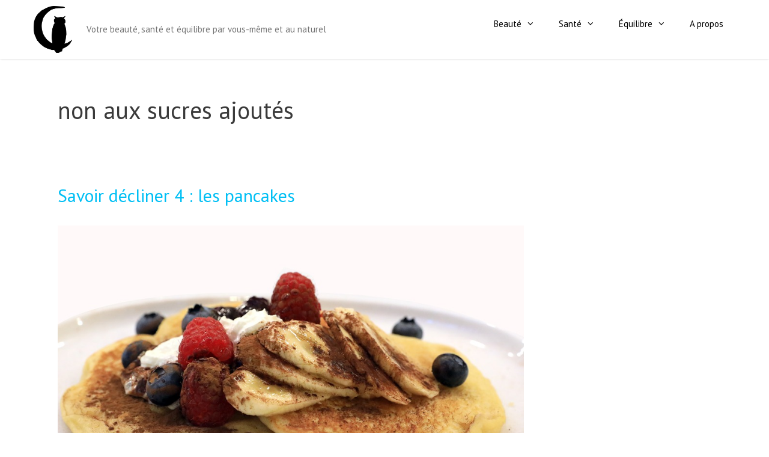

--- FILE ---
content_type: text/html; charset=UTF-8
request_url: https://partoimeme.com/tag/non-aux-sucres-ajoutes/
body_size: 8984
content:
<!DOCTYPE html>
<html lang="fr-FR"
	prefix="og: https://ogp.me/ns#" >
<head>
	<meta charset="UTF-8">
	<link rel="profile" href="https://gmpg.org/xfn/11">
	<title>non aux sucres ajoutés</title>
<style type="text/css">			.heateorSssInstagramBackground{background:radial-gradient(circle at 30% 107%,#fdf497 0,#fdf497 5%,#fd5949 45%,#d6249f 60%,#285aeb 90%)}
											.heateor_sss_horizontal_sharing .heateorSssSharing,.heateor_sss_standard_follow_icons_container .heateorSssSharing{
							color: #fff;
						border-width: 0px;
			border-style: solid;
			border-color: transparent;
		}
				.heateor_sss_horizontal_sharing .heateorSssTCBackground{
			color:#666;
		}
				.heateor_sss_horizontal_sharing .heateorSssSharing:hover,.heateor_sss_standard_follow_icons_container .heateorSssSharing:hover{
						border-color: transparent;
		}
		.heateor_sss_vertical_sharing .heateorSssSharing,.heateor_sss_floating_follow_icons_container .heateorSssSharing{
							color: #fff;
						border-width: 0px;
			border-style: solid;
			border-color: transparent;
		}
				.heateor_sss_vertical_sharing .heateorSssTCBackground{
			color:#666;
		}
				.heateor_sss_vertical_sharing .heateorSssSharing:hover,.heateor_sss_floating_follow_icons_container .heateorSssSharing:hover{
						border-color: transparent;
		}
		
						div.heateor_sss_horizontal_sharing .heateor_sss_square_count{display: block}
				@media screen and (max-width:783px) {.heateor_sss_vertical_sharing{display:none!important}}@media screen and (max-width:783px) {.heateor_sss_floating_follow_icons_container{display:none!important}}div.heateor_sss_mobile_footer{display:none;}@media screen and (max-width:783px){div.heateor_sss_bottom_sharing ul.heateor_sss_sharing_ul i.heateorSssTCBackground{background-color:white}div.heateor_sss_bottom_sharing{width:100%!important;left:0!important;}div.heateor_sss_bottom_sharing li{width:14.285714285714% !important;}div.heateor_sss_bottom_sharing .heateorSssSharing{width: 100% !important;}div.heateor_sss_bottom_sharing div.heateorSssTotalShareCount{font-size:1em!important;line-height:28px!important}div.heateor_sss_bottom_sharing div.heateorSssTotalShareText{font-size:.7em!important;line-height:0px!important}div.heateor_sss_mobile_footer{display:block;height:40px;}.heateor_sss_bottom_sharing{padding:0!important;display:block!important;width: auto!important;bottom:-10px!important;top: auto!important;}.heateor_sss_bottom_sharing .heateor_sss_square_count{line-height: inherit;}.heateor_sss_bottom_sharing .heateorSssSharingArrow{display:none;}.heateor_sss_bottom_sharing .heateorSssTCBackground{margin-right: 1.1em !important}}</style>
		<!-- All in One SEO 4.0.18 -->
		<link rel="canonical" href="https://partoimeme.com/tag/non-aux-sucres-ajoutes/" />
		<meta name="google" content="nositelinkssearchbox" />
		<!-- All in One SEO -->

<link rel='dns-prefetch' href='//fonts.googleapis.com' />
<link rel='dns-prefetch' href='//s.w.org' />
<link href='https://fonts.gstatic.com' crossorigin rel='preconnect' />
<link rel="alternate" type="application/rss+xml" title="Par Toi même &raquo; Flux" href="https://partoimeme.com/feed/" />
<link rel="alternate" type="application/rss+xml" title="Par Toi même &raquo; Flux des commentaires" href="https://partoimeme.com/comments/feed/" />
<link rel="alternate" type="application/rss+xml" title="Par Toi même &raquo; Flux de l’étiquette non aux sucres ajoutés" href="https://partoimeme.com/tag/non-aux-sucres-ajoutes/feed/" />
<!-- This site uses the Google Analytics by ExactMetrics plugin v6.4.0 - Using Analytics tracking - https://www.exactmetrics.com/ -->
<!-- Note: ExactMetrics is not currently configured on this site. The site owner needs to authenticate with Google Analytics in the ExactMetrics settings panel. -->
<!-- No UA code set -->
<!-- / Google Analytics by ExactMetrics -->
		<script type="text/javascript">
			window._wpemojiSettings = {"baseUrl":"https:\/\/s.w.org\/images\/core\/emoji\/11\/72x72\/","ext":".png","svgUrl":"https:\/\/s.w.org\/images\/core\/emoji\/11\/svg\/","svgExt":".svg","source":{"concatemoji":"https:\/\/partoimeme.com\/wp-includes\/js\/wp-emoji-release.min.js?ver=4.9.28"}};
			!function(e,a,t){var n,r,o,i=a.createElement("canvas"),p=i.getContext&&i.getContext("2d");function s(e,t){var a=String.fromCharCode;p.clearRect(0,0,i.width,i.height),p.fillText(a.apply(this,e),0,0);e=i.toDataURL();return p.clearRect(0,0,i.width,i.height),p.fillText(a.apply(this,t),0,0),e===i.toDataURL()}function c(e){var t=a.createElement("script");t.src=e,t.defer=t.type="text/javascript",a.getElementsByTagName("head")[0].appendChild(t)}for(o=Array("flag","emoji"),t.supports={everything:!0,everythingExceptFlag:!0},r=0;r<o.length;r++)t.supports[o[r]]=function(e){if(!p||!p.fillText)return!1;switch(p.textBaseline="top",p.font="600 32px Arial",e){case"flag":return s([55356,56826,55356,56819],[55356,56826,8203,55356,56819])?!1:!s([55356,57332,56128,56423,56128,56418,56128,56421,56128,56430,56128,56423,56128,56447],[55356,57332,8203,56128,56423,8203,56128,56418,8203,56128,56421,8203,56128,56430,8203,56128,56423,8203,56128,56447]);case"emoji":return!s([55358,56760,9792,65039],[55358,56760,8203,9792,65039])}return!1}(o[r]),t.supports.everything=t.supports.everything&&t.supports[o[r]],"flag"!==o[r]&&(t.supports.everythingExceptFlag=t.supports.everythingExceptFlag&&t.supports[o[r]]);t.supports.everythingExceptFlag=t.supports.everythingExceptFlag&&!t.supports.flag,t.DOMReady=!1,t.readyCallback=function(){t.DOMReady=!0},t.supports.everything||(n=function(){t.readyCallback()},a.addEventListener?(a.addEventListener("DOMContentLoaded",n,!1),e.addEventListener("load",n,!1)):(e.attachEvent("onload",n),a.attachEvent("onreadystatechange",function(){"complete"===a.readyState&&t.readyCallback()})),(n=t.source||{}).concatemoji?c(n.concatemoji):n.wpemoji&&n.twemoji&&(c(n.twemoji),c(n.wpemoji)))}(window,document,window._wpemojiSettings);
		</script>
		<style type="text/css">
img.wp-smiley,
img.emoji {
	display: inline !important;
	border: none !important;
	box-shadow: none !important;
	height: 1em !important;
	width: 1em !important;
	margin: 0 .07em !important;
	vertical-align: -0.1em !important;
	background: none !important;
	padding: 0 !important;
}
</style>
<link rel='stylesheet' id='generate-fonts-css'  href='//fonts.googleapis.com/css?family=PT+Sans:regular,italic,700,700italic' type='text/css' media='all' />
<link rel='stylesheet' id='labb-frontend-styles-css'  href='https://partoimeme.com/wp-content/plugins/addons-for-beaver-builder/assets/css/labb-frontend.css?ver=2.7.5' type='text/css' media='all' />
<link rel='stylesheet' id='labb-icomoon-styles-css'  href='https://partoimeme.com/wp-content/plugins/addons-for-beaver-builder/assets/css/icomoon.css?ver=2.7.5' type='text/css' media='all' />
<link rel='stylesheet' id='exactmetrics-popular-posts-style-css'  href='https://partoimeme.com/wp-content/plugins/google-analytics-dashboard-for-wp/assets/css/frontend.min.css?ver=6.4.0' type='text/css' media='all' />
<link rel='stylesheet' id='wbounce-style-all-css'  href='https://partoimeme.com/wp-content/plugins/wbounce/frontend/css/min/wbounce-all.min.css?ver=4.9.28' type='text/css' media='all' />
<link rel='stylesheet' id='generate-style-grid-css'  href='https://partoimeme.com/wp-content/themes/generatepress/css/unsemantic-grid.min.css?ver=2.4.0' type='text/css' media='all' />
<link rel='stylesheet' id='generate-style-css'  href='https://partoimeme.com/wp-content/themes/generatepress/style.min.css?ver=2.4.0' type='text/css' media='all' />
<style id='generate-style-inline-css' type='text/css'>
.entry-header .entry-meta {display:none;}
body{background-color:#ffffff;color:#3a3a3a;}a, a:visited{color:#00bff4;}a:hover, a:focus, a:active{color:#ccbaac;}body .grid-container{max-width:1168px;}.wp-block-group__inner-container{max-width:1168px;margin-left:auto;margin-right:auto;}.site-header .header-image{width:64px;}body, button, input, select, textarea{font-family:"PT Sans", sans-serif;font-size:16px;}.entry-content > [class*="wp-block-"]:not(:last-child){margin-bottom:1.5em;}.main-navigation .main-nav ul ul li a{font-size:14px;}@media (max-width:768px){.main-title{font-size:30px;}h1{font-size:30px;}h2{font-size:25px;}}.top-bar{background-color:#636363;color:#ffffff;}.top-bar a,.top-bar a:visited{color:#ffffff;}.top-bar a:hover{color:#303030;}.site-header{background-color:#ffffff;color:#3a3a3a;}.site-header a,.site-header a:visited{color:#3a3a3a;}.main-title a,.main-title a:hover,.main-title a:visited{color:#3a3a3a;}.site-description{color:#757575;}.main-navigation,.main-navigation ul ul{background-color:#ffffff;}.main-navigation .main-nav ul li a,.menu-toggle{color:#000000;}.main-navigation .main-nav ul li:hover > a,.main-navigation .main-nav ul li:focus > a, .main-navigation .main-nav ul li.sfHover > a{color:#8f919e;background-color:#ffffff;}button.menu-toggle:hover,button.menu-toggle:focus,.main-navigation .mobile-bar-items a,.main-navigation .mobile-bar-items a:hover,.main-navigation .mobile-bar-items a:focus{color:#000000;}.main-navigation .main-nav ul li[class*="current-menu-"] > a{color:#8f919e;background-color:#ffffff;}.main-navigation .main-nav ul li[class*="current-menu-"] > a:hover,.main-navigation .main-nav ul li[class*="current-menu-"].sfHover > a{color:#8f919e;background-color:#ffffff;}.navigation-search input[type="search"],.navigation-search input[type="search"]:active, .navigation-search input[type="search"]:focus, .main-navigation .main-nav ul li.search-item.active > a{color:#8f919e;background-color:#ffffff;}.main-navigation ul ul{background-color:#f6f9fc;}.main-navigation .main-nav ul ul li a{color:#000000;}.main-navigation .main-nav ul ul li:hover > a,.main-navigation .main-nav ul ul li:focus > a,.main-navigation .main-nav ul ul li.sfHover > a{color:#8f919e;background-color:#f6f9fc;}.main-navigation .main-nav ul ul li[class*="current-menu-"] > a{color:#8f919e;background-color:#f6f9fc;}.main-navigation .main-nav ul ul li[class*="current-menu-"] > a:hover,.main-navigation .main-nav ul ul li[class*="current-menu-"].sfHover > a{color:#8f919e;background-color:#f6f9fc;}.separate-containers .inside-article, .separate-containers .comments-area, .separate-containers .page-header, .one-container .container, .separate-containers .paging-navigation, .inside-page-header{background-color:#ffffff;}.entry-meta{color:#595959;}.entry-meta a,.entry-meta a:visited{color:#ccbaac;}.entry-meta a:hover{color:#00bff4;}.sidebar .widget{background-color:#ffffff;}.sidebar .widget .widget-title{color:#000000;}.footer-widgets{background-color:#ccbaac;}.footer-widgets .widget-title{color:#000000;}.site-info{color:#ffffff;background-color:#ccbaac;}.site-info a,.site-info a:visited{color:#ffffff;}.site-info a:hover{color:#00bff4;}.footer-bar .widget_nav_menu .current-menu-item a{color:#00bff4;}input[type="text"],input[type="email"],input[type="url"],input[type="password"],input[type="search"],input[type="tel"],input[type="number"],textarea,select{color:#666666;background-color:#fafafa;border-color:#cccccc;}input[type="text"]:focus,input[type="email"]:focus,input[type="url"]:focus,input[type="password"]:focus,input[type="search"]:focus,input[type="tel"]:focus,input[type="number"]:focus,textarea:focus,select:focus{color:#666666;background-color:#ffffff;border-color:#bfbfbf;}button,html input[type="button"],input[type="reset"],input[type="submit"],a.button,a.button:visited,a.wp-block-button__link:not(.has-background){color:#ffffff;background-color:#ccbaac;}button:hover,html input[type="button"]:hover,input[type="reset"]:hover,input[type="submit"]:hover,a.button:hover,button:focus,html input[type="button"]:focus,input[type="reset"]:focus,input[type="submit"]:focus,a.button:focus,a.wp-block-button__link:not(.has-background):active,a.wp-block-button__link:not(.has-background):focus,a.wp-block-button__link:not(.has-background):hover{color:#ffffff;background-color:#00bff4;}.generate-back-to-top,.generate-back-to-top:visited{background-color:rgba( 0,0,0,0.4 );color:#ffffff;}.generate-back-to-top:hover,.generate-back-to-top:focus{background-color:rgba( 0,0,0,0.6 );color:#ffffff;}.wp-block-group__inner-container{padding:40px;}.entry-content .alignwide, body:not(.no-sidebar) .entry-content .alignfull{margin-left:-40px;width:calc(100% + 80px);max-width:calc(100% + 80px);}.rtl .menu-item-has-children .dropdown-menu-toggle{padding-left:20px;}.rtl .main-navigation .main-nav ul li.menu-item-has-children > a{padding-right:20px;}@media (max-width:768px){.separate-containers .inside-article, .separate-containers .comments-area, .separate-containers .page-header, .separate-containers .paging-navigation, .one-container .site-content, .inside-page-header{padding:30px;}.entry-content .alignwide, body:not(.no-sidebar) .entry-content .alignfull{margin-left:-30px;width:calc(100% + 60px);max-width:calc(100% + 60px);}}.one-container .sidebar .widget{padding:0px;}@media (max-width: 768px){.main-navigation .menu-toggle,.main-navigation .mobile-bar-items,.sidebar-nav-mobile:not(#sticky-placeholder){display:block;}.main-navigation ul,.gen-sidebar-nav{display:none;}[class*="nav-float-"] .site-header .inside-header > *{float:none;clear:both;}}@font-face {font-family: "GeneratePress";src:  url("https://partoimeme.com/wp-content/themes/generatepress/fonts/generatepress.eot");src:  url("https://partoimeme.com/wp-content/themes/generatepress/fonts/generatepress.eot#iefix") format("embedded-opentype"),  url("https://partoimeme.com/wp-content/themes/generatepress/fonts/generatepress.woff2") format("woff2"),  url("https://partoimeme.com/wp-content/themes/generatepress/fonts/generatepress.woff") format("woff"),  url("https://partoimeme.com/wp-content/themes/generatepress/fonts/generatepress.ttf") format("truetype"),  url("https://partoimeme.com/wp-content/themes/generatepress/fonts/generatepress.svg#GeneratePress") format("svg");font-weight: normal;font-style: normal;}.main-navigation .slideout-toggle a:before,.slide-opened .slideout-overlay .slideout-exit:before {font-family: GeneratePress;}.slideout-navigation .dropdown-menu-toggle:before {content: "\f107" !important;}.slideout-navigation .sfHover > a .dropdown-menu-toggle:before {content: "\f106" !important;}
.navigation-branding .main-title{font-weight:bold;text-transform:none;font-size:45px;}@media (max-width: 768px){.navigation-branding .main-title{font-size:30px;}}
.main-navigation .main-nav ul li a,.menu-toggle,.main-navigation .mobile-bar-items a{transition: line-height 300ms ease}
</style>
<link rel='stylesheet' id='generate-mobile-style-css'  href='https://partoimeme.com/wp-content/themes/generatepress/css/mobile.min.css?ver=2.4.0' type='text/css' media='all' />
<link rel='stylesheet' id='font-awesome-5-css'  href='https://partoimeme.com/wp-content/plugins/bb-plugin/fonts/fontawesome/css/all.min.css?ver=2.2.4.3' type='text/css' media='all' />
<link rel='stylesheet' id='font-awesome-css'  href='https://partoimeme.com/wp-content/plugins/bb-plugin/fonts/fontawesome/css/v4-shims.min.css?ver=2.2.4.3' type='text/css' media='all' />
<link rel='stylesheet' id='heateor_sss_frontend_css-css'  href='https://partoimeme.com/wp-content/plugins/sassy-social-share/public/css/sassy-social-share-public.css?ver=3.3.16' type='text/css' media='all' />
<link rel='stylesheet' id='heateor_sss_sharing_default_svg-css'  href='https://partoimeme.com/wp-content/plugins/sassy-social-share/admin/css/sassy-social-share-svg.css?ver=3.3.16' type='text/css' media='all' />
<link rel='stylesheet' id='generate-blog-css'  href='https://partoimeme.com/wp-content/plugins/gp-premium/blog/functions/css/style-min.css?ver=1.8.2' type='text/css' media='all' />
<link rel='stylesheet' id='generate-sticky-css'  href='https://partoimeme.com/wp-content/plugins/gp-premium/menu-plus/functions/css/sticky.min.css?ver=1.8.2' type='text/css' media='all' />
<link rel='stylesheet' id='optimizepress-default-css'  href='https://partoimeme.com/wp-content/plugins/optimizePressPlugin/lib/assets/default.min.css?ver=2.5.16' type='text/css' media='all' />
<script type='text/javascript' src='https://partoimeme.com/wp-includes/js/jquery/jquery.js?ver=1.12.4'></script>
<script type='text/javascript' src='https://partoimeme.com/wp-includes/js/jquery/jquery-migrate.min.js?ver=1.4.1'></script>
<script type='text/javascript'>
/* <![CDATA[ */
var OptimizePress = {"ajaxurl":"https:\/\/partoimeme.com\/wp-admin\/admin-ajax.php","SN":"optimizepress","version":"2.5.16","script_debug":".min","localStorageEnabled":"","wp_admin_page":"","op_live_editor":"","op_page_builder":"","op_create_new_page":"","imgurl":"https:\/\/partoimeme.com\/wp-content\/plugins\/optimizePressPlugin\/lib\/images\/","OP_URL":"https:\/\/partoimeme.com\/wp-content\/plugins\/optimizePressPlugin\/","OP_JS":"https:\/\/partoimeme.com\/wp-content\/plugins\/optimizePressPlugin\/lib\/js\/","OP_PAGE_BUILDER_URL":"","include_url":"https:\/\/partoimeme.com\/wp-includes\/","op_autosave_interval":"300","op_autosave_enabled":"Y","paths":{"url":"https:\/\/partoimeme.com\/wp-content\/plugins\/optimizePressPlugin\/","img":"https:\/\/partoimeme.com\/wp-content\/plugins\/optimizePressPlugin\/lib\/images\/","js":"https:\/\/partoimeme.com\/wp-content\/plugins\/optimizePressPlugin\/lib\/js\/","css":"https:\/\/partoimeme.com\/wp-content\/plugins\/optimizePressPlugin\/lib\/css\/"},"social":{"twitter":"optimizepress","facebook":"optimizepress","googleplus":"111273444733787349971"},"flowplayerHTML5":"https:\/\/partoimeme.com\/wp-content\/plugins\/optimizePressPlugin\/lib\/modules\/blog\/video\/flowplayer\/flowplayer.swf","flowplayerKey":"","flowplayerLogo":"","mediaelementplayer":"https:\/\/partoimeme.com\/wp-content\/plugins\/optimizePressPlugin\/lib\/modules\/blog\/video\/mediaelement\/","pb_unload_alert":"This page is asking you to confirm that you want to leave - data you have entered may not be saved.","pb_save_alert":"Please make sure you are happy with all of your options as some options will not be able to be changed for this page later.","search_default":"Search...","ems_providers":[],"optimizemember":{"enabled":false,"version":"0"},"OP_LEADS_URL":"https:\/\/my.optimizeleads.com\/","OP_LEADS_THEMES_URL":"https:\/\/my.optimizeleads.com\/build\/themes\/"};
/* ]]> */
</script>
<script type='text/javascript' src='https://partoimeme.com/wp-content/plugins/optimizePressPlugin/lib/js/op-jquery-base-all.min.js?ver=2.5.16'></script>
<script type='text/javascript' src='https://partoimeme.com/wp-content/plugins/wbounce/frontend/js/min/wbounce.min.js?ver=1.8.1'></script>
<link rel='https://api.w.org/' href='https://partoimeme.com/wp-json/' />
<link rel="EditURI" type="application/rsd+xml" title="RSD" href="https://partoimeme.com/xmlrpc.php?rsd" />
<link rel="wlwmanifest" type="application/wlwmanifest+xml" href="https://partoimeme.com/wp-includes/wlwmanifest.xml" /> 
<meta name="generator" content="WordPress 4.9.28" />
        <script type="text/javascript">
            (function () {
                window.labb_fs = {can_use_premium_code: false};
            })();
        </script>
        <style type="text/css"></style><meta name="viewport" content="width=device-width, initial-scale=1">
        <!--[if (gte IE 6)&(lte IE 8)]>
            <script type="text/javascript" src="https://partoimeme.com/wp-content/plugins/optimizePressPlugin/lib/js/selectivizr-1.0.2-min.js?ver=1.0.2"></script>
        <![endif]-->
        <!--[if lt IE 9]>
            <script src="https://partoimeme.com/wp-content/plugins/optimizePressPlugin/lib/js//html5shiv.min.js"></script>
        <![endif]-->
    <style type="text/css">.broken_link, a.broken_link {
	text-decoration: line-through;
}</style><link rel="icon" href="https://partoimeme.com/wp-content/uploads/2017/02/cropped-owl-39990-32x32.png" sizes="32x32" />
<link rel="icon" href="https://partoimeme.com/wp-content/uploads/2017/02/cropped-owl-39990-192x192.png" sizes="192x192" />
<link rel="apple-touch-icon-precomposed" href="https://partoimeme.com/wp-content/uploads/2017/02/cropped-owl-39990-180x180.png" />
<meta name="msapplication-TileImage" content="https://partoimeme.com/wp-content/uploads/2017/02/cropped-owl-39990-270x270.png" />
		<style type="text/css" id="wp-custom-css">
			.copyright-bar {
	display:none;
}

.footer-widgets {
    background-color: #ccbaac;
}

.site-header {
   border-bottom: solid 1px rgba(0,0,0,.05);
   box-shadow: 0 2px 2px -2px rgba(0,0,0,.2);
}

.inside-header {
    padding-top: 10px;
    padding-bottom: 10px;
}

.footer-widgets {
    padding-top: 20px;
    padding-bottom: 10px;
}

.read-more-container {
    padding-top: 20px;
}

/* POP UP */
#popForm-2047055790 {
    width: 476px!important;
	padding: 20px;
}

#af-form-2047055790, #af-form-2047055790 .quirksMode {
    max-width: 476px!important;
	  padding: 0px;
}

.dropShadowTop2047055790, .dropShadowL2047055790, .dropShadowR2047055790, .dropShadowBottom2047055790 {
	display: none;
}



/* RESPONSIVE */
@media screen and (max-width: 1024px) {
.fl-module.fl-module-rich-text.fl-node-5d7fa5b32ff89 {
    background: rgba(255, 255, 255, 0.95);
    }
	
.fl-node-5d7fa562e03ea .uabb-heading-text {
    color: #fff!important;
    }
	
.fl-module.fl-module-info-list.fl-node-5d7fb8271a1cd {
    background: rgba(255, 255, 255, 0.9);
    }
	
.fl-node-5d7b5046a093d > .fl-row-content-wrap {
    background-color: #f3e8df;
    border-top-left-radius: 0px;
    border-top-right-radius: 0px;
    border-bottom-left-radius: 0px;
    border-bottom-right-radius: 0px;
    }
}

		</style>
	</head>

<body data-rsssl=1 class="archive tag tag-non-aux-sucres-ajoutes tag-559 wp-custom-logo post-image-below-header post-image-aligned-center sticky-menu-fade sticky-enabled desktop-sticky-menu op-plugin fpt-template-generatepress right-sidebar nav-float-right fluid-header separate-containers active-footer-widgets-3 header-aligned-left dropdown-hover" itemtype="https://schema.org/Blog" itemscope>

	<a class="screen-reader-text skip-link" href="#content" title="Aller au contenu">Aller au contenu</a>		<header id="masthead" class="site-header" itemtype="https://schema.org/WPHeader" itemscope>
			<div class="inside-header grid-container grid-parent">
							<div class="header-widget">
							</div>
		<div class="site-branding-container"><div class="site-logo">
				<a href="https://partoimeme.com/" title="Par Toi même" rel="home">
					<img  class="header-image" alt="Par Toi même" src="https://partoimeme.com/wp-content/uploads/2017/05/Logo-PTM-150123.png" title="Par Toi même" />
				</a>
			</div><div class="site-branding">
					
					<p class="site-description" itemprop="description">
				Votre beauté, santé et équilibre par vous-même et au naturel
			</p>
				</div></div><!-- .site-branding-container -->		<nav id="site-navigation" class="main-navigation" itemtype="https://schema.org/SiteNavigationElement" itemscope>
			<div class="inside-navigation grid-container grid-parent">
								<button class="menu-toggle" aria-controls="primary-menu" aria-expanded="false">
					<span class="mobile-menu">Menu</span>				</button>
				<div id="primary-menu" class="main-nav"><ul id="menu-menu-princ" class=" menu sf-menu"><li id="menu-item-1704" class="menu-item menu-item-type-taxonomy menu-item-object-category menu-item-has-children menu-item-1704"><a href="https://partoimeme.com/category/beaute/">Beauté<span role="presentation" class="dropdown-menu-toggle"></span></a>
<ul class="sub-menu">
	<li id="menu-item-1708" class="menu-item menu-item-type-taxonomy menu-item-object-category menu-item-1708"><a href="https://partoimeme.com/category/beaute/11-minimalisme/">Minimalisme</a></li>
	<li id="menu-item-1706" class="menu-item menu-item-type-taxonomy menu-item-object-category menu-item-1706"><a href="https://partoimeme.com/category/beaute/12-diy/">Do It Yourself</a></li>
	<li id="menu-item-1707" class="menu-item menu-item-type-taxonomy menu-item-object-category menu-item-1707"><a href="https://partoimeme.com/category/beaute/13-art-et-maniere/">L&#8217;art et la manière</a></li>
	<li id="menu-item-1705" class="menu-item menu-item-type-taxonomy menu-item-object-category menu-item-1705"><a href="https://partoimeme.com/category/beaute/14-coup-projecteur/">Coup de projecteur</a></li>
</ul>
</li>
<li id="menu-item-1715" class="menu-item menu-item-type-taxonomy menu-item-object-category menu-item-has-children menu-item-1715"><a href="https://partoimeme.com/category/sante/">Santé<span role="presentation" class="dropdown-menu-toggle"></span></a>
<ul class="sub-menu">
	<li id="menu-item-1718" class="menu-item menu-item-type-taxonomy menu-item-object-category menu-item-1718"><a href="https://partoimeme.com/category/sante/21-trucs-astuces/">Du bout de mes doigts</a></li>
	<li id="menu-item-1721" class="menu-item menu-item-type-taxonomy menu-item-object-category menu-item-1721"><a href="https://partoimeme.com/category/sante/22-presentation-methode/">Présentation d&#8217;une méthode</a></li>
	<li id="menu-item-1722" class="menu-item menu-item-type-taxonomy menu-item-object-category menu-item-1722"><a href="https://partoimeme.com/category/sante/23-produit-magique/">Produit magique</a></li>
	<li id="menu-item-1720" class="menu-item menu-item-type-taxonomy menu-item-object-category menu-item-1720"><a href="https://partoimeme.com/category/sante/24-huiles-essentielles/">Huiles essentielles</a></li>
	<li id="menu-item-1719" class="menu-item menu-item-type-taxonomy menu-item-object-category menu-item-1719"><a href="https://partoimeme.com/category/sante/25-enfants/">Enfants</a></li>
	<li id="menu-item-1716" class="menu-item menu-item-type-taxonomy menu-item-object-category menu-item-1716"><a href="https://partoimeme.com/category/sante/26-connais-toi/">Connais-toi toi-même</a></li>
	<li id="menu-item-1717" class="menu-item menu-item-type-taxonomy menu-item-object-category menu-item-1717"><a href="https://partoimeme.com/category/sante/27-diy-tout-le-monde/">DIY pour tout le monde</a></li>
</ul>
</li>
<li id="menu-item-1709" class="menu-item menu-item-type-taxonomy menu-item-object-category menu-item-has-children menu-item-1709"><a href="https://partoimeme.com/category/equilibre/">Équilibre<span role="presentation" class="dropdown-menu-toggle"></span></a>
<ul class="sub-menu">
	<li id="menu-item-1713" class="menu-item menu-item-type-taxonomy menu-item-object-category menu-item-1713"><a href="https://partoimeme.com/category/equilibre/31-me-myself-i/">Me myself and I</a></li>
	<li id="menu-item-1714" class="menu-item menu-item-type-taxonomy menu-item-object-category menu-item-1714"><a href="https://partoimeme.com/category/equilibre/32-mood-of-day/">Mood of the day</a></li>
	<li id="menu-item-1711" class="menu-item menu-item-type-taxonomy menu-item-object-category menu-item-1711"><a href="https://partoimeme.com/category/equilibre/33-customization/">Customisation</a></li>
	<li id="menu-item-1710" class="menu-item menu-item-type-taxonomy menu-item-object-category menu-item-1710"><a href="https://partoimeme.com/category/equilibre/34-cuisine-saine-creativite/">Cuisine saine et créativité</a></li>
	<li id="menu-item-1712" class="menu-item menu-item-type-taxonomy menu-item-object-category menu-item-1712"><a href="https://partoimeme.com/category/equilibre/35-lifestyle/">Lifestyle</a></li>
</ul>
</li>
<li id="menu-item-1703" class="menu-item menu-item-type-post_type menu-item-object-page menu-item-1703"><a href="https://partoimeme.com/a-propos/">A propos</a></li>
</ul></div>			</div><!-- .inside-navigation -->
		</nav><!-- #site-navigation -->
					</div><!-- .inside-header -->
		</header><!-- #masthead -->
		
	<div id="page" class="hfeed site grid-container container grid-parent">
				<div id="content" class="site-content">
			
	<div id="primary" class="content-area grid-parent mobile-grid-100 grid-75 tablet-grid-75">
		<main id="main" class="site-main">
					<header class="page-header">
			
			<h1 class="page-title">
				non aux sucres ajoutés			</h1>

					</header><!-- .page-header -->
		<article id="post-1183" class="post-1183 post type-post status-publish format-standard has-post-thumbnail hentry category-34-cuisine-saine-creativite category-equilibre category-sante tag-banane tag-chocolat-noir tag-cuisine-quotidienne tag-farine-de-chataigne tag-non-aux-sucres-ajoutes tag-pour-les-petits-et-les-grands tag-recette-healthy tag-recette-rapide tag-recette-simple" itemtype="https://schema.org/CreativeWork" itemscope>
	<div class="inside-article">
		
		<header class="entry-header">
			<h2 class="entry-title" itemprop="headline"><a href="https://partoimeme.com/savoir-decliner-4-pancakes/" rel="bookmark">Savoir décliner 4 : les pancakes</a></h2>			<div class="entry-meta">
							</div><!-- .entry-meta -->
				</header><!-- .entry-header -->

		<div class="post-image">
					
					<a href="https://partoimeme.com/savoir-decliner-4-pancakes/">
						<img width="960" height="640" src="https://partoimeme.com/wp-content/uploads/2018/02/pancake-2714106_960_720.jpg" class="attachment-full size-full wp-post-image" alt="" itemprop="image" srcset="https://partoimeme.com/wp-content/uploads/2018/02/pancake-2714106_960_720.jpg 960w, https://partoimeme.com/wp-content/uploads/2018/02/pancake-2714106_960_720-300x200.jpg 300w, https://partoimeme.com/wp-content/uploads/2018/02/pancake-2714106_960_720-768x512.jpg 768w, https://partoimeme.com/wp-content/uploads/2018/02/pancake-2714106_960_720-600x400.jpg 600w" sizes="(max-width: 960px) 100vw, 960px" />
					</a>
				</div>
			<div class="entry-summary" itemprop="text">
				<p>Aujourd’hui, je vous propose une « recette », si je puis dire, puisque je ne précise toujours pas de quantités&#8230; En tout cas, je vous &#8230; </p>
<p class="read-more-container"><a title="Savoir décliner 4 : les pancakes" class="read-more button" href="https://partoimeme.com/savoir-decliner-4-pancakes/#more-1183">Lire la suite<span class="screen-reader-text">Savoir décliner 4 : les pancakes</span></a></p>
			</div><!-- .entry-summary -->

					<footer class="entry-meta">
				<span class="cat-links"><span class="screen-reader-text">Catégories </span><a href="https://partoimeme.com/category/equilibre/34-cuisine-saine-creativite/" rel="category tag">Cuisine saine et créativité</a>, <a href="https://partoimeme.com/category/equilibre/" rel="category tag">Équilibre</a>, <a href="https://partoimeme.com/category/sante/" rel="category tag">Santé</a></span> 			</footer><!-- .entry-meta -->
			</div><!-- .inside-article -->
</article><!-- #post-## -->
		</main><!-- #main -->
	</div><!-- #primary -->

	<div id="right-sidebar" class="widget-area grid-25 tablet-grid-25 grid-parent sidebar" itemtype="https://schema.org/WPSideBar" itemscope>
	<div class="inside-right-sidebar">
		<aside id="custom_html-3" class="widget_text widget inner-padding widget_custom_html"><div class="textwidget custom-html-widget"><div class="f0d6d2dcb0b1753f7148748363212a45"></div></div></aside>	</div><!-- .inside-right-sidebar -->
</div><!-- #secondary -->

	</div><!-- #content -->
</div><!-- #page -->


<div class="site-footer">
				<div id="footer-widgets" class="site footer-widgets">
				<div class="footer-widgets-container grid-container grid-parent">
					<div class="inside-footer-widgets">
							<div class="footer-widget-1 grid-parent grid-33 tablet-grid-50 mobile-grid-100">
		<aside id="text-4" class="widget inner-padding widget_text">			<div class="textwidget"><p>&#8211;</p>
</div>
		</aside>	</div>
		<div class="footer-widget-2 grid-parent grid-33 tablet-grid-50 mobile-grid-100">
		<aside id="text-3" class="widget inner-padding widget_text">			<div class="textwidget"><p><span style="font-size: 13px; text-align: center; color:#fff;">Copyright © 2019 Partoimeme. Tous droits réservés.</span></p>
</div>
		</aside>	</div>
		<div class="footer-widget-3 grid-parent grid-33 tablet-grid-50 mobile-grid-100">
			</div>
						</div>
				</div>
			</div>
				<footer class="site-info" itemtype="https://schema.org/WPFooter" itemscope>
			<div class="inside-site-info grid-container grid-parent">
								<div class="copyright-bar">
					<span class="copyright">&copy; 2026 Par Toi même</span> &bull; Propulsé par <a href="https://generatepress.com" itemprop="url">GeneratePress</a>				</div>
			</div>
		</footer><!-- .site-info -->
		</div><!-- .site-footer -->

<a title="Défiler vers le haut" rel="nofollow" href="#" class="generate-back-to-top" style="opacity:0;visibility:hidden;" data-scroll-speed="400" data-start-scroll="300">
				<span class="screen-reader-text">Défiler vers le haut</span>
				
			</a>		<div id="wbounce-modal" class="wbounce-modal underlay" style="display:none">
			<div id="wbounce-modal-flex" class="wbounce-modal-flex">
				<div id="wbounce-modal-sub" class="wbounce-modal-sub">
					<div class="AW-Form-947347327"></div>
<script type="text/javascript">(function(d, s, id) {
    var js, fjs = d.getElementsByTagName(s)[0];
    if (d.getElementById(id)) return;
    js = d.createElement(s); js.id = id;
    js.src = "//forms.aweber.com/form/27/947347327.js";
    fjs.parentNode.insertBefore(js, fjs);
    }(document, "script", "aweber-wjs-1uexb9l1i"));
</script>				</div>
			</div>
		</div>
	<div id="wbounce-config" style="display: none;">{"cookieName":"wBounce","isAggressive":false,"isSitewide":true,"hesitation":"","openAnimation":false,"exitAnimation":false,"timer":"","sensitivity":"","cookieExpire":"","cookieDomain":"","autoFire":"","isAnalyticsEnabled":false}</div><div class="AW-Form-1062030176"></div>
<script type="text/javascript">(function(d, s, id) {
    var js, fjs = d.getElementsByTagName(s)[0];
    if (d.getElementById(id)) return;
    js = d.createElement(s); js.id = id;
    js.src = "//forms.aweber.com/form/76/1062030176.js";
    fjs.parentNode.insertBefore(js, fjs);
    }(document, "script", "aweber-wjs-b8ujzuw2n"));
</script><script type='text/javascript' src='https://partoimeme.com/wp-content/plugins/gp-premium/menu-plus/functions/js/sticky.min.js?ver=1.8.2'></script>
<script type='text/javascript'>
/* <![CDATA[ */
var labb_settings = {"custom_css":""};
/* ]]> */
</script>
<script type='text/javascript' src='https://partoimeme.com/wp-content/plugins/addons-for-beaver-builder/assets/js/labb-frontend.min.js?ver=2.7.5'></script>
<!--[if lte IE 11]>
<script type='text/javascript' src='https://partoimeme.com/wp-content/themes/generatepress/js/classList.min.js?ver=2.4.0'></script>
<![endif]-->
<script type='text/javascript' src='https://partoimeme.com/wp-content/themes/generatepress/js/menu.min.js?ver=2.4.0'></script>
<script type='text/javascript' src='https://partoimeme.com/wp-content/themes/generatepress/js/a11y.min.js?ver=2.4.0'></script>
<script type='text/javascript' src='https://partoimeme.com/wp-content/themes/generatepress/js/back-to-top.min.js?ver=2.4.0'></script>
<script type='text/javascript'>
function heateorSssLoadEvent(e) {var t=window.onload;if (typeof window.onload!="function") {window.onload=e}else{window.onload=function() {t();e()}}};	var heateorSssSharingAjaxUrl = 'https://partoimeme.com/wp-admin/admin-ajax.php', heateorSssCloseIconPath = 'https://partoimeme.com/wp-content/plugins/sassy-social-share/public/../images/close.png', heateorSssPluginIconPath = 'https://partoimeme.com/wp-content/plugins/sassy-social-share/public/../images/logo.png', heateorSssHorizontalSharingCountEnable = 1, heateorSssVerticalSharingCountEnable = 1, heateorSssSharingOffset = -10; var heateorSssMobileStickySharingEnabled = 1;var heateorSssCopyLinkMessage = "Lien copié.";var heateorSssUrlCountFetched = [], heateorSssSharesText = 'Partages', heateorSssShareText = 'Partage';function heateorSssPopup(e) {window.open(e,"popUpWindow","height=400,width=600,left=400,top=100,resizable,scrollbars,toolbar=0,personalbar=0,menubar=no,location=no,directories=no,status")}function heateorSssInitiateFB() {FB.init({appId:"",channelUrl:"",status:!0,cookie:!0,xfbml:!0,version:"v9.0"})}window.fbAsyncInit=function() {heateorSssInitiateFB(),0&&(FB.Event.subscribe("edge.create",function(e) {heateorSsmiMycredPoints("Facebook_like_recommend","",e?e:"")}),FB.Event.subscribe("edge.remove",function(e) {heateorSsmiMycredPoints("Facebook_like_recommend","",e?e:"","Minus point(s) for undoing Facebook like-recommend")}) ),0&&(FB.Event.subscribe("edge.create",function(e) {heateorSsgaSocialPluginsTracking("Facebook","Like",e?e:"")}),FB.Event.subscribe("edge.remove",function(e) {heateorSsgaSocialPluginsTracking("Facebook","Unlike",e?e:"")}) )},function(e) {var n,i="facebook-jssdk",o=e.getElementsByTagName("script")[0];e.getElementById(i)||(n=e.createElement("script"),n.id=i,n.async=!0,n.src="//connect.facebook.net/fr_FR/sdk.js",o.parentNode.insertBefore(n,o) )}(document);;var heateorSssWhatsappShareAPI = "web";
</script>
<script type='text/javascript' src='https://partoimeme.com/wp-content/plugins/sassy-social-share/public/js/sassy-social-share-public.js?ver=3.3.16'></script>
<script type='text/javascript' src='https://partoimeme.com/wp-includes/js/wp-embed.min.js?ver=4.9.28'></script>

</body>
</html>
